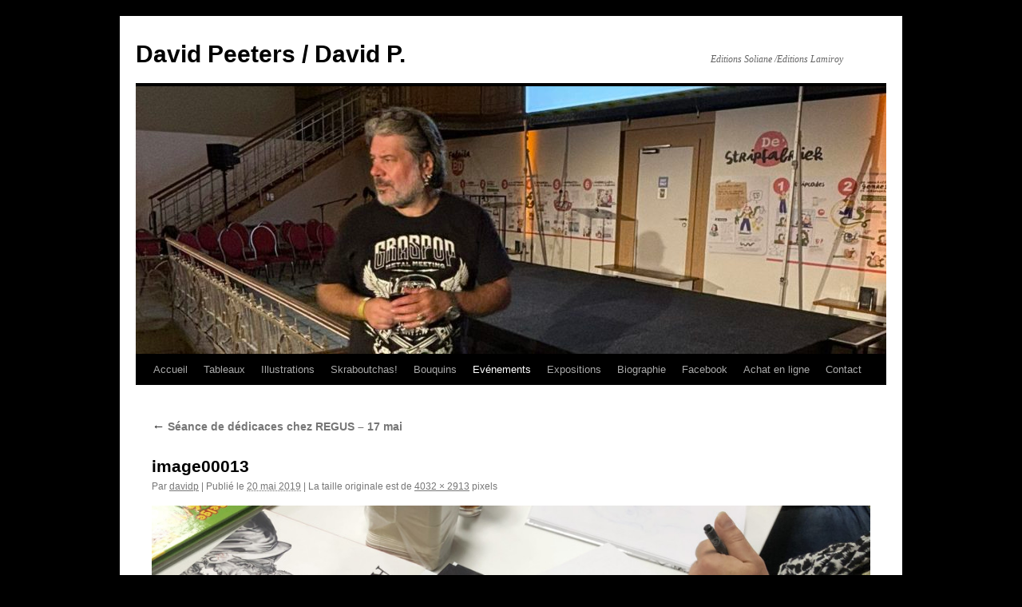

--- FILE ---
content_type: text/html; charset=UTF-8
request_url: http://www.meletout.net/davidp/?attachment_id=1540
body_size: 4907
content:
<!DOCTYPE html>
<html lang="fr-FR">
<head>
<meta charset="UTF-8" />
<title>image00013 | David Peeters / David P.</title>
<link rel="profile" href="http://gmpg.org/xfn/11" />
<link rel="stylesheet" type="text/css" media="all" href="http://www.meletout.net/davidp/wp-content/themes/twentyten/style.css" />
<link rel="pingback" href="http://www.meletout.net/davidp/xmlrpc.php" />
<meta name='robots' content='max-image-preview:large' />
<link rel='dns-prefetch' href='//s.w.org' />
<link rel="alternate" type="application/rss+xml" title="David Peeters / David P. &raquo; Flux" href="http://www.meletout.net/davidp/?feed=rss2" />
<link rel="alternate" type="application/rss+xml" title="David Peeters / David P. &raquo; Flux des commentaires" href="http://www.meletout.net/davidp/?feed=comments-rss2" />
		<script type="text/javascript">
			window._wpemojiSettings = {"baseUrl":"https:\/\/s.w.org\/images\/core\/emoji\/13.1.0\/72x72\/","ext":".png","svgUrl":"https:\/\/s.w.org\/images\/core\/emoji\/13.1.0\/svg\/","svgExt":".svg","source":{"concatemoji":"http:\/\/www.meletout.net\/davidp\/wp-includes\/js\/wp-emoji-release.min.js?ver=5.8.12"}};
			!function(e,a,t){var n,r,o,i=a.createElement("canvas"),p=i.getContext&&i.getContext("2d");function s(e,t){var a=String.fromCharCode;p.clearRect(0,0,i.width,i.height),p.fillText(a.apply(this,e),0,0);e=i.toDataURL();return p.clearRect(0,0,i.width,i.height),p.fillText(a.apply(this,t),0,0),e===i.toDataURL()}function c(e){var t=a.createElement("script");t.src=e,t.defer=t.type="text/javascript",a.getElementsByTagName("head")[0].appendChild(t)}for(o=Array("flag","emoji"),t.supports={everything:!0,everythingExceptFlag:!0},r=0;r<o.length;r++)t.supports[o[r]]=function(e){if(!p||!p.fillText)return!1;switch(p.textBaseline="top",p.font="600 32px Arial",e){case"flag":return s([127987,65039,8205,9895,65039],[127987,65039,8203,9895,65039])?!1:!s([55356,56826,55356,56819],[55356,56826,8203,55356,56819])&&!s([55356,57332,56128,56423,56128,56418,56128,56421,56128,56430,56128,56423,56128,56447],[55356,57332,8203,56128,56423,8203,56128,56418,8203,56128,56421,8203,56128,56430,8203,56128,56423,8203,56128,56447]);case"emoji":return!s([10084,65039,8205,55357,56613],[10084,65039,8203,55357,56613])}return!1}(o[r]),t.supports.everything=t.supports.everything&&t.supports[o[r]],"flag"!==o[r]&&(t.supports.everythingExceptFlag=t.supports.everythingExceptFlag&&t.supports[o[r]]);t.supports.everythingExceptFlag=t.supports.everythingExceptFlag&&!t.supports.flag,t.DOMReady=!1,t.readyCallback=function(){t.DOMReady=!0},t.supports.everything||(n=function(){t.readyCallback()},a.addEventListener?(a.addEventListener("DOMContentLoaded",n,!1),e.addEventListener("load",n,!1)):(e.attachEvent("onload",n),a.attachEvent("onreadystatechange",function(){"complete"===a.readyState&&t.readyCallback()})),(n=t.source||{}).concatemoji?c(n.concatemoji):n.wpemoji&&n.twemoji&&(c(n.twemoji),c(n.wpemoji)))}(window,document,window._wpemojiSettings);
		</script>
		<style type="text/css">
img.wp-smiley,
img.emoji {
	display: inline !important;
	border: none !important;
	box-shadow: none !important;
	height: 1em !important;
	width: 1em !important;
	margin: 0 .07em !important;
	vertical-align: -0.1em !important;
	background: none !important;
	padding: 0 !important;
}
</style>
	<link rel='stylesheet' id='wp-block-library-css'  href='http://www.meletout.net/davidp/wp-includes/css/dist/block-library/style.min.css?ver=5.8.12' type='text/css' media='all' />
<link rel="https://api.w.org/" href="http://www.meletout.net/davidp/index.php?rest_route=/" /><link rel="alternate" type="application/json" href="http://www.meletout.net/davidp/index.php?rest_route=/wp/v2/media/1540" /><link rel="EditURI" type="application/rsd+xml" title="RSD" href="http://www.meletout.net/davidp/xmlrpc.php?rsd" />
<link rel="wlwmanifest" type="application/wlwmanifest+xml" href="http://www.meletout.net/davidp/wp-includes/wlwmanifest.xml" /> 
<meta name="generator" content="WordPress 5.8.12" />
<link rel='shortlink' href='http://www.meletout.net/davidp/?p=1540' />
<link rel="alternate" type="application/json+oembed" href="http://www.meletout.net/davidp/index.php?rest_route=%2Foembed%2F1.0%2Fembed&#038;url=http%3A%2F%2Fwww.meletout.net%2Fdavidp%2F%3Fattachment_id%3D1540" />
<link rel="alternate" type="text/xml+oembed" href="http://www.meletout.net/davidp/index.php?rest_route=%2Foembed%2F1.0%2Fembed&#038;url=http%3A%2F%2Fwww.meletout.net%2Fdavidp%2F%3Fattachment_id%3D1540&#038;format=xml" />
<style type="text/css" id="custom-background-css">
body.custom-background { background-color: #000000; }
</style>
	</head>

<body class="attachment attachment-template-default single single-attachment postid-1540 attachmentid-1540 attachment-jpeg custom-background">
<div id="wrapper" class="hfeed">
	<div id="header">
		<div id="masthead">
			<div id="branding" role="banner">
								<div id="site-title">
					<span>
						<a href="http://www.meletout.net/davidp/" title="David Peeters / David P." rel="home">David Peeters / David P.</a>
					</span>
				</div>
				<div id="site-description">Editions Soliane /Editions Lamiroy</div>

										<img src="http://www.meletout.net/davidp/wp-content/uploads/2024/09/cropped-459180247_1000236792113226_7941863773409964143_n-1.jpg" width="940" height="335" alt="" />
								</div><!-- #branding -->

			<div id="access" role="navigation">
			  				<div class="skip-link screen-reader-text"><a href="#content" title="Aller au contenu">Aller au contenu</a></div>
								<div class="menu"><ul>
<li ><a href="http://www.meletout.net/davidp/">Accueil</a></li><li class="page_item page-item-28 page_item_has_children"><a href="http://www.meletout.net/davidp/?page_id=28">Tableaux</a>
<ul class='children'>
	<li class="page_item page-item-49"><a href="http://www.meletout.net/davidp/?page_id=49">Fantastique</a></li>
	<li class="page_item page-item-57"><a href="http://www.meletout.net/davidp/?page_id=57">Animalier</a></li>
	<li class="page_item page-item-59"><a href="http://www.meletout.net/davidp/?page_id=59">Divers</a></li>
	<li class="page_item page-item-55"><a href="http://www.meletout.net/davidp/?page_id=55">Erotique</a></li>
</ul>
</li>
<li class="page_item page-item-30"><a href="http://www.meletout.net/davidp/?page_id=30">Illustrations</a></li>
<li class="page_item page-item-32"><a href="http://www.meletout.net/davidp/?page_id=32">Skraboutchas!</a></li>
<li class="page_item page-item-34 page_item_has_children"><a href="http://www.meletout.net/davidp/?page_id=34">Bouquins</a>
<ul class='children'>
	<li class="page_item page-item-1442"><a href="http://www.meletout.net/davidp/?page_id=1442">en plein travail</a></li>
	<li class="page_item page-item-1379"><a href="http://www.meletout.net/davidp/?page_id=1379">Herbert West, le Réanimateur</a></li>
	<li class="page_item page-item-1662"><a href="http://www.meletout.net/davidp/?page_id=1662">Il était une fois les sorcières</a></li>
	<li class="page_item page-item-1932"><a href="http://www.meletout.net/davidp/?page_id=1932">La Crypte</a></li>
	<li class="page_item page-item-890"><a href="http://www.meletout.net/davidp/?page_id=890">Il était une fois la Collection Interdite</a></li>
	<li class="page_item page-item-874"><a href="http://www.meletout.net/davidp/?page_id=874">Beurk 5, la Comtesse sanglante</a></li>
	<li class="page_item page-item-866"><a href="http://www.meletout.net/davidp/?page_id=866">Il était une fois l&rsquo;Halloween</a></li>
	<li class="page_item page-item-851"><a href="http://www.meletout.net/davidp/?page_id=851">AbécéDoors</a></li>
	<li class="page_item page-item-883"><a href="http://www.meletout.net/davidp/?page_id=883">Le Livre Secret du Dégoûtant 2 : les animaux</a></li>
	<li class="page_item page-item-859"><a href="http://www.meletout.net/davidp/?page_id=859">Le petit monde de Fairies</a></li>
	<li class="page_item page-item-769"><a href="http://www.meletout.net/davidp/?page_id=769">Le livre secret du dégoûtant &#8211; Le corps</a></li>
	<li class="page_item page-item-759"><a href="http://www.meletout.net/davidp/?page_id=759">Lemmy</a></li>
	<li class="page_item page-item-635"><a href="http://www.meletout.net/davidp/?page_id=635">Il était une fois 39-45 la Belgique en guerre</a></li>
	<li class="page_item page-item-159"><a href="http://www.meletout.net/davidp/?page_id=159">DavidP. Art &#038; Scetch</a></li>
	<li class="page_item page-item-278"><a href="http://www.meletout.net/davidp/?page_id=278">DavidP. Animal Art</a></li>
	<li class="page_item page-item-415"><a href="http://www.meletout.net/davidp/?page_id=415">Il était une fois 1815, la bataille de Waterloo</a></li>
	<li class="page_item page-item-483"><a href="http://www.meletout.net/davidp/?page_id=483">J&rsquo;apprends à compter</a></li>
	<li class="page_item page-item-69"><a href="http://www.meletout.net/davidp/?page_id=69">14-18 La Belgique en guerre</a></li>
	<li class="page_item page-item-116 page_item_has_children"><a href="http://www.meletout.net/davidp/?page_id=116">Beurk! La cruelle histoire de l&rsquo;humanité.</a>
	<ul class='children'>
		<li class="page_item page-item-118"><a href="http://www.meletout.net/davidp/?page_id=118">Beurk 1</a></li>
		<li class="page_item page-item-166"><a href="http://www.meletout.net/davidp/?page_id=166">Beurk 2</a></li>
		<li class="page_item page-item-170"><a href="http://www.meletout.net/davidp/?page_id=170">Beurk 3</a></li>
		<li class="page_item page-item-172"><a href="http://www.meletout.net/davidp/?page_id=172">Beurk 4</a></li>
	</ul>
</li>
	<li class="page_item page-item-347"><a href="http://www.meletout.net/davidp/?page_id=347">A la découverte de la Belgique</a></li>
</ul>
</li>
<li class="page_item page-item-41 page_item_has_children current_page_ancestor"><a href="http://www.meletout.net/davidp/?page_id=41">Evénements</a>
<ul class='children'>
	<li class="page_item page-item-1359"><a href="http://www.meletout.net/davidp/?page_id=1359">BIFFF 2019</a></li>
	<li class="page_item page-item-1435"><a href="http://www.meletout.net/davidp/?page_id=1435">conférence de presse du BIFFF</a></li>
	<li class="page_item page-item-1366"><a href="http://www.meletout.net/davidp/?page_id=1366">Dédicaces à Trolls et Bestioles &#8211; 1er mai 2019</a></li>
	<li class="page_item page-item-1588"><a href="http://www.meletout.net/davidp/?page_id=1588">festival Mort de Rire 2019</a></li>
	<li class="page_item page-item-1447"><a href="http://www.meletout.net/davidp/?page_id=1447">Fête de la BD 2017</a></li>
	<li class="page_item page-item-1362 current_page_ancestor current_page_parent"><a href="http://www.meletout.net/davidp/?page_id=1362">Séance de dédicaces chez REGUS &#8211; 17 mai</a></li>
	<li class="page_item page-item-1576"><a href="http://www.meletout.net/davidp/?page_id=1576">SKULL</a></li>
	<li class="page_item page-item-1579"><a href="http://www.meletout.net/davidp/?page_id=1579">strip festival Knokke</a></li>
	<li class="page_item page-item-794"><a href="http://www.meletout.net/davidp/?page_id=794">Foire du livre de Bruxelles 2016</a></li>
	<li class="page_item page-item-740"><a href="http://www.meletout.net/davidp/?page_id=740">BD World Concert &#038; Live Painting</a></li>
	<li class="page_item page-item-727"><a href="http://www.meletout.net/davidp/?page_id=727">Dédicaces au Musée de la Résistance de Belgique janvier 2016</a></li>
	<li class="page_item page-item-704"><a href="http://www.meletout.net/davidp/?page_id=704">Nuts</a></li>
	<li class="page_item page-item-651"><a href="http://www.meletout.net/davidp/?page_id=651">Dédicaces au BD World de Waterloo</a></li>
	<li class="page_item page-item-642"><a href="http://www.meletout.net/davidp/?page_id=642">Fondation Folon</a></li>
	<li class="page_item page-item-529"><a href="http://www.meletout.net/davidp/?page_id=529">Waterloo 2015</a></li>
	<li class="page_item page-item-490"><a href="http://www.meletout.net/davidp/?page_id=490">Ligny 2015</a></li>
	<li class="page_item page-item-500"><a href="http://www.meletout.net/davidp/?page_id=500">Casino de Knokke, 10 mai 2015</a></li>
	<li class="page_item page-item-508"><a href="http://www.meletout.net/davidp/?page_id=508">Trolls et Légendes à Mons 2015</a></li>
	<li class="page_item page-item-255"><a href="http://www.meletout.net/davidp/?page_id=255">Dédicace du livre « 14-18, la Belgique en guerre » au Basilix.</a></li>
	<li class="page_item page-item-352"><a href="http://www.meletout.net/davidp/?page_id=352">Foire du livre de Bruxelles 2015</a></li>
	<li class="page_item page-item-86"><a href="http://www.meletout.net/davidp/?page_id=86">Dédicace du livre 14-18 La Belgique en guerre au Centre d&rsquo;Art Fantastique</a></li>
</ul>
</li>
<li class="page_item page-item-38 page_item_has_children"><a href="http://www.meletout.net/davidp/?page_id=38">Expositions</a>
<ul class='children'>
	<li class="page_item page-item-1521"><a href="http://www.meletout.net/davidp/?page_id=1521">Expo 14-18 Berchem</a></li>
	<li class="page_item page-item-1525"><a href="http://www.meletout.net/davidp/?page_id=1525">Expo Good Food</a></li>
	<li class="page_item page-item-1517"><a href="http://www.meletout.net/davidp/?page_id=1517">Expo sorcières à Botrange</a></li>
	<li class="page_item page-item-1912"><a href="http://www.meletout.net/davidp/?page_id=1912">Exposition : Filles ou Garcons, tous égaux</a></li>
	<li class="page_item page-item-1854"><a href="http://www.meletout.net/davidp/?page_id=1854">Exposition : Il était une fois &#8230; Fairies</a></li>
	<li class="page_item page-item-1643"><a href="http://www.meletout.net/davidp/?page_id=1643">Exposition : Il était une fois les sorcières</a></li>
	<li class="page_item page-item-1885"><a href="http://www.meletout.net/davidp/?page_id=1885">Exposition : Imaginarium</a></li>
	<li class="page_item page-item-1925"><a href="http://www.meletout.net/davidp/?page_id=1925">Exposition : La Crypte</a></li>
	<li class="page_item page-item-1843"><a href="http://www.meletout.net/davidp/?page_id=1843">Exposition : Respire &#8211; Adem !</a></li>
	<li class="page_item page-item-1064"><a href="http://www.meletout.net/davidp/?page_id=1064">Exposition  » La Collection Interdite » Berchem-Sainte-Agathe 2017</a></li>
	<li class="page_item page-item-936"><a href="http://www.meletout.net/davidp/?page_id=936">Exposition « Il était une fois l&rsquo;Halloween » octobre &#8211; novembre 2016</a></li>
	<li class="page_item page-item-1940"><a href="http://www.meletout.net/davidp/?page_id=1940">Exposition « Les droits de l&rsquo;homme »</a></li>
	<li class="page_item page-item-631"><a href="http://www.meletout.net/davidp/?page_id=631">Exposition Il était une fois 39-45 la Belgique en guerre &#8211; 2015</a></li>
	<li class="page_item page-item-546"><a href="http://www.meletout.net/davidp/?page_id=546">Exposition « Il était une fois 14-18, la Belgique en guerre » à Berchem Sainte Agathe -2014</a></li>
	<li class="page_item page-item-1257"><a href="http://www.meletout.net/davidp/?page_id=1257">Exposition « Fairies » &#8211; Aqualaine &#8211; Verviers &#8211; 2010</a></li>
	<li class="page_item page-item-1206"><a href="http://www.meletout.net/davidp/?page_id=1206">Exposition « Fima-Animal Art » &#8211; Maubeuge &#8211; 2006</a></li>
	<li class="page_item page-item-1101"><a href="http://www.meletout.net/davidp/?page_id=1101">Exposition Elephant Man au Musée de la Médecine &#8211; Erasme &#8211; 2006</a></li>
	<li class="page_item page-item-202"><a href="http://www.meletout.net/davidp/?page_id=202">Musée des Sciences Naturelles de Tournai</a></li>
</ul>
</li>
<li class="page_item page-item-44"><a href="http://www.meletout.net/davidp/?page_id=44">Biographie</a></li>
<li class="page_item page-item-11"><a href="http://www.meletout.net/davidp/?page_id=11">Facebook</a></li>
<li class="page_item page-item-669"><a href="http://www.meletout.net/davidp/?page_id=669">Achat en ligne</a></li>
<li class="page_item page-item-25"><a href="http://www.meletout.net/davidp/?page_id=25">Contact</a></li>
</ul></div>
			</div><!-- #access -->
		</div><!-- #masthead -->
	</div><!-- #header -->

	<div id="main">

		<div id="container" class="single-attachment">
			<div id="content" role="main">

			

									<p class="page-title"><a href="http://www.meletout.net/davidp/?page_id=1362" title="Revenir à Séance de dédicaces chez REGUS &#8211; 17 mai" rel="gallery"><span class="meta-nav">&larr;</span> Séance de dédicaces chez REGUS &#8211; 17 mai</a></p>
				
				<div id="post-1540" class="post-1540 attachment type-attachment status-inherit hentry">
					<h2 class="entry-title">image00013</h2>

					<div class="entry-meta">
						<span class="meta-prep meta-prep-author">Par</span> <span class="author vcard"><a class="url fn n" href="http://www.meletout.net/davidp/?author=2" title="Afficher tous les articles par davidp" rel="author">davidp</a></span>						<span class="meta-sep">|</span>
						<span class="meta-prep meta-prep-entry-date">Publié le</span> <span class="entry-date"><abbr class="published" title="10 h 20 min">20 mai 2019</abbr></span> <span class="meta-sep">|</span> La taille originale est de <a href="http://www.meletout.net/davidp/wp-content/uploads/2019/05/image00013.jpeg" title="Lien vers l&rsquo;image originale">4032 &times; 2913</a> pixels											</div><!-- .entry-meta -->

					<div class="entry-content">
						<div class="entry-attachment">
						<p class="attachment"><a href="http://www.meletout.net/davidp/?attachment_id=1541" title="image00013" rel="attachment"><img width="900" height="650" src="http://www.meletout.net/davidp/wp-content/uploads/2019/05/image00013.jpeg" class="attachment-900x900 size-900x900" alt="" loading="lazy" srcset="http://www.meletout.net/davidp/wp-content/uploads/2019/05/image00013.jpeg 4032w, http://www.meletout.net/davidp/wp-content/uploads/2019/05/image00013-300x216.jpeg 300w, http://www.meletout.net/davidp/wp-content/uploads/2019/05/image00013-1024x739.jpeg 1024w" sizes="(max-width: 900px) 100vw, 900px" /></a></p>

						<div id="nav-below" class="navigation">
							<div class="nav-previous"><a href='http://www.meletout.net/davidp/?attachment_id=1539'>image00012</a></div>
							<div class="nav-next"><a href='http://www.meletout.net/davidp/?attachment_id=1541'>image00014</a></div>
						</div><!-- #nav-below -->
						</div><!-- .entry-attachment -->
						<div class="entry-caption"></div>


					</div><!-- .entry-content -->

					<div class="entry-utility">
						Vous pouvez la mettre en favoris avec <a href="http://www.meletout.net/davidp/?attachment_id=1540" title="Permalien pour image00013" rel="bookmark">ce permalien</a>.											</div><!-- .entry-utility -->
				</div><!-- #post-## -->


			<div id="comments">




</div><!-- #comments -->


			</div><!-- #content -->
		</div><!-- #container -->

	</div><!-- #main -->

	<div id="footer" role="contentinfo">
		<div id="colophon">



			<div id="site-info">
				<a href="http://www.meletout.net/davidp/" title="David Peeters / David P." rel="home">
					David Peeters / David P.				</a>
			</div><!-- #site-info -->

			<div id="site-generator">
								<a href="http://www.davidp.be">www.davidp.be</a> 
			</div><!-- #site-generator -->

		</div><!-- #colophon -->
	</div><!-- #footer -->

</div><!-- #wrapper -->

<script type='text/javascript' src='http://www.meletout.net/davidp/wp-includes/js/wp-embed.min.js?ver=5.8.12' id='wp-embed-js'></script>
</body>
</html>
